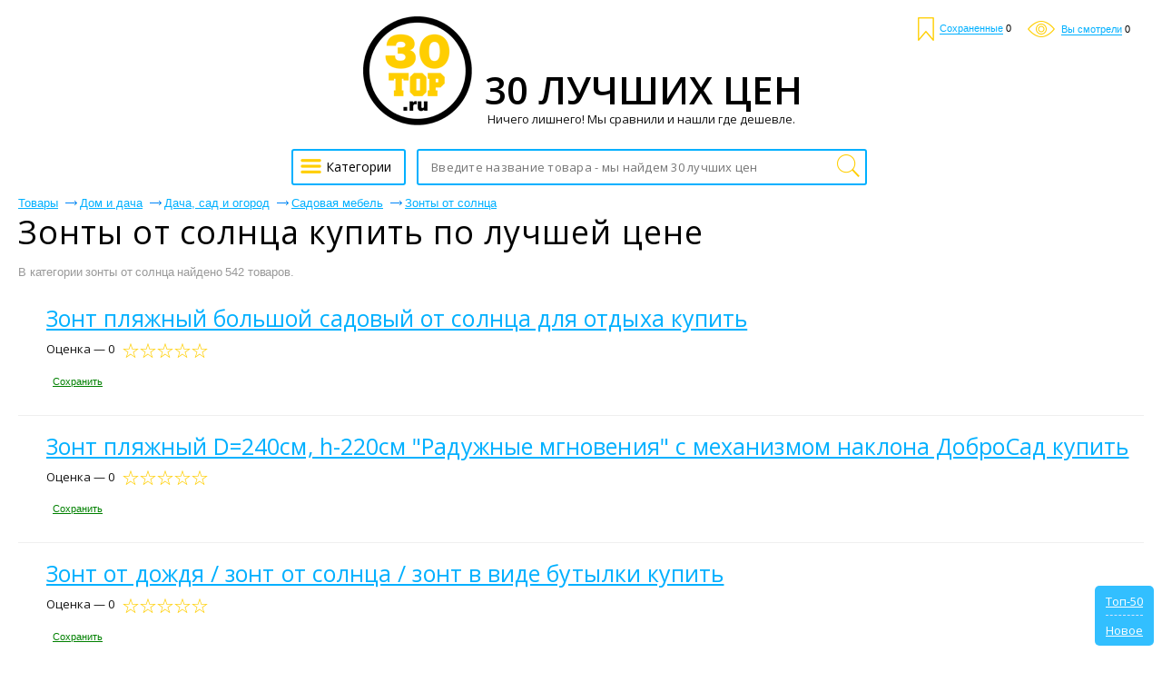

--- FILE ---
content_type: text/html; charset=UTF-8
request_url: https://30top.ru/zonty-ot-solntsa-price
body_size: 12124
content:
<!DOCTYPE html>
<html lang="ru">
	<head>
 	<title>Зонты от солнца &#8212; где же купить дешевле? ТОП-30 цен</title>
 	<meta name="description" content="Мы решили сравнить, где же выгоднее купить зонты от солнца, для этого мы взяли Яндекс Маркет и 2 других маркетплейса е-Каталог и Авито."/>
	 <meta name=keywords content="купить зонты от солнца, купить, зонты от солнца, зонты от солнца цена, зонты от солнца дешево">
		<meta name="format-detection" content="telephone=no"/>
		<meta name="viewport" content="initial-scale=1, maximum-scale=1, target-densitydpi=device-dpi, width=device-width, user-scalable=no" />
		<meta http-equiv="Content-Type" content="text/html; charset=utf-8"/>
  <meta name="robots" content="index, follow">
  <meta property="og:title" content="Зонты от солнца &#8212; где же купить дешевле? ТОП-30 цен" />
  <meta property="og:description" name="description" content="Мы решили сравнить, где же выгоднее купить зонты от солнца, для этого мы взяли Яндекс Маркет и 2 других маркетплейса е-Каталог и Авито." />
  <meta property="og:image" content="https://30top.ru/images/logo30.png" />
  <meta property="og:type" content="article"/>
  <meta property="og:determiner" content="auto"/>
  <meta property="og:url" content="https://30top.ru/zonty-ot-solntsa-price"/>



<!-- Global site tag (gtag.js) - Google Analytics -->
<script async src="https://aflt.market.yandex.ru/widget/script/api" type="text/javascript"></script>
<script async src="https://www.googletagmanager.com/gtag/js?id=UA-121542863-1"></script>
<script>
  window.dataLayer = window.dataLayer || [];
  function gtag(){dataLayer.push(arguments);}
  gtag('js', new Date());

  gtag('config', 'UA-121542863-1');
</script>

<!-- Global site tag (gtag.js) - Google Ads: 1010679207 -->
<script async src="https://www.googletagmanager.com/gtag/js?id=AW-1010679207"></script>
<script>
  window.dataLayer = window.dataLayer || [];
  function gtag(){dataLayer.push(arguments);}
  gtag('js', new Date());

  gtag('config', 'AW-1010679207');
</script>

<!-- Event snippet for Клик ТОП-30 conversion page
In your html page, add the snippet and call gtag_report_conversion when someone clicks on the chosen link or button. -->
<script>
function gtag_report_conversion(url) {
  var callback = function () {
    if (typeof(url) != 'undefined') {
      window.location = url;
    }
  };
  gtag('event', 'conversion', {
      'send_to': 'AW-1010679207/HxJUCKS4-MoBEKf79uED',
      'event_callback': callback
  });
  return false;
}
</script>

  <link rel="shortcut icon" href="favicon.ico" type="image/x-icon"/>
  <link rel="image_src" href="//30top.ru/images/logo30.png" />
  <link rel="apple-touch-icon" href="//30top.ru/images/logo30.png" type="image/png" />
  <link href="https://30top.ru/news.rss" title="Статьи от 30 ТОП" rel="alternate" type="application/rss+xml"/>
  <link rel="stylesheet" href="https://fonts.googleapis.com/css?family=Open+Sans:300,400,600,700,800&subset=cyrillic">
  <link href="/css/all.min.css" rel="stylesheet"/>
  <link href="/css/news.css?v=4" rel="stylesheet"/>
		<style>
@font-face{font-family:'Conv_helveticaneuecyr-thin';src:url('/fonts/helveticaneuecyr-thin.eot');src:local('☺'), url('/fonts/helveticaneuecyr-thin.woff') format('woff'),
url('/fonts/helveticaneuecyr-thin.ttf') format('truetype'),
url('/fonts/helveticaneuecyr-thin.svg') format('svg');font-weight:normal;font-style:normal;}
html{height:100%;-webkit-text-size-adjust:none;}
html, body{height:100%;margin:0;color:#121212;font:400 13px/16px Open Sans, Helvetica, sans-serif;background:#fff;min-width:320px;}
img{border-style:none;vertical-align:top;}
a{color:#000;outline:none;}
a:hover{text-decoration:none;}
*{outline:none;}
input, textarea, select{font:400 14px/14px 'Open Sans', sans-serif;vertical-align:middle;outline:none;-webkit-appearance:none;}
form, fieldset{margin:0;padding:0;border-style:none;}
.title{font-family:'Open Sans', sans-serif;color:#000;font-size:28px;line-height:48px;margin:0 0 0;font-weight:normal;}
#logo-text{font-family:'Open Sans', sans-serif;color:#000;font-size:42px;white-space:nowrap;line-height:48px;margin:0 0 0;font-weight:600;}
#title_bootom{font-family:'Open Sans', sans-serif;color:#000;font-size:24px;line-height:24px;font-weight:normal;margin:0 0 0;}
h1{font-family:'Open Sans', sans-serif;color:#000;font-size:36px;line-height:36px;margin:0 0 0;font-weight:normal;}
h2{font-family:'Open Sans', sans-serif;color:#000;font-size:24px;line-height:24px;font-weight:normal;margin:0 0 0;}
p{font-family:arial,sans-serif;margin:0 0 15px;font-size:16px;line-height:24px;color:#000;}
header,
nav,
section,
article,
aside,
footer,
figure,
menu,
dialog{display:block;}
#wrapper{overflow:hidden;min-height:100%;position:relative;max-width:1430px;padding:0 20px 0 20px;min-width:280px;margin:0 auto;}
.center{padding:0 10px 0 10px;position:relative;}
.center:after{content:'';display:block;clear:both;}
#header:after{display:block;clear:both;content:'';}
.menu{text-align:center;}
.menu .head{overflow:hidden;margin:0 0 25px;}
.menu .head a{display:block;}
.menu .head .visual{display:inline-block;vertical-align:bottom;}
.menu .head .text{display:inline-block;vertical-align:bottom;overflow:hidden;text-align:left;}
.menu .head .text span{font-size:13px;line-height:16px;display:inline-block;vertical-align:top;color:#121212;margin:0px 0 0 0;}
.menu .row{width:100%;position:relative;}
.menu .row:after{display:block;clear:both;content:'';}
.ico{width:27px;height:20px;display:inline-block;vertical-align:middle;background:url(/images/optimized/icon.png) no-repeat 0% 0%;}
.menu .btn-cathegory{display:inline-block;vertical-align:middle;height:40px;-webkit-transition:all 0.3s linear;-moz-transition:all 0.3s linear;-ms-transition:all 0.3s linear;-o-transition:all 0.3s linear;transition:all 0.3s linear;font-size:14px;text-align:left;-webkit-box-sizing:border-box;-moz-box-sizing:border-box;box-sizing:border-box;padding:10px 14px 0 5px;text-decoration:none;border:2px #00b0ff solid;border-radius:3px;margin:0 9px 0 -4px;}
.menu .btn-cathegory:hover{opacity:0.7;}
.menu .btn-cathegory .ico{margin:-7px 0 0 0;}
.menu .search{display:inline-block;vertical-align:top;text-align:left;width:40%;position:relative;}
.menu .find-holder{height:40px;border-radius:3px;font-size:13px;width:100%;background:#fff;padding:0 33px 0 14px;-webkit-box-sizing:border-box;-moz-box-sizing:border-box;box-sizing:border-box;max-width:579px;border:1px #4094e7 solid;}
.menu .find-holder span{color:#999;line-height:40px;}
.menu .search input[type="text"]{height:40px;border-radius:3px;font-size:13px;letter-spacing:0.02em;width:100%;padding:0 33px 0 14px;-webkit-box-sizing:border-box;-moz-box-sizing:border-box;box-sizing:border-box;max-width:579px;border:2px #00b0ff solid;}
.menu .search input[type="submit"]{text-indent:-9999px;border:none;top:2px;right:3px;cursor:pointer;width:33px;height:36px;position:absolute;background:url(/images/optimized/icon.png) no-repeat 0 -19px;}
#header{position:absolute;top:19px;right:35px;}
#header .user-list{margin:0;padding:0;list-style:none;}
#header .user-list li{display:inline-block;vertical-align:middle;margin:0 0 0 15px;}
#header .user-list a{text-decoration:none;}
#header .user-list span{font:400 11px/11px Arial, Helvetica , sans-serif;color:#00b0ff;border-bottom:1px #00b0ff solid;}
#header .user-list a:hover span{border-bottom:none;}
#header .user-list li .ico1{background-position:-5px -56px;width:18px;height:26px;margin:0 3px 0 0;}
#header .user-list li .ico2{background:url(/images/optimized/icon.png) no-repeat -3px -88px;width:30px;height:18px;margin:0 4px 0 0;}
#header .user-list li .ico3{background:url(/images/optimized/icon.png) no-repeat -42px -86px;width:26px;height:26px;}
.foot-list{margin:20px -15px 0 -10px;padding:0 250px;font-size:0;text-align:center;line-height:0;list-style:none;}
.foot-list li{overflow:hidden;display:inline-block;vertical-align:middle;width:50%;}
.foot-list li .visual{display:inline-block;vertical-align:middle;}
.foot-list li .text{text-align:left;display:inline-block;vertical-align:middle;padding:6px 0 0 11px;}
.foot-list li:last-child .text{padding:6px 11px 0 0;}
.main-frame{padding:177px 0 0 0 !important;}
.table{padding:15px 0 100px 0;display:table;width:100%;}
.menu{display:table-header-group;}
.main-holder{width:100%;display:table-footer-group;}
#main{padding:0 0 0 0;}
.foot-list li .text p{font-size:13px;line-height:15px;margin:5px 0 10px 0;color:#121212;}
.cos-list-holder{margin:0 0 76px;padding:76px 0 0 0;text-align:center;}
.cos-list{padding:0;margin:0;font-size:0;line-height:0;display:inline-block;vertical-align:top;list-style:none;}
.cos-list li{margin:0 1px;display:inline-block;vertical-align:top;}
.cos-list a{display:block;}
.cos-list li .ico{display:inline-block;vertical-align:top;width:26px;-webkit-transition:all 0.3s linear;-moz-transition:all 0.3s linear;-ms-transition:all 0.3s linear;-o-transition:all 0.3s linear;transition:all 0.3s linear;height:26px;background:url(/images/soc-links.jpg) no-repeat 0% 0%;}
.cos-list li .ico.fb{background-position:-28px 0;}
.cos-list li .ico.fb{background-position:-29px 0;}
.cos-list li .ico.od{background-position:-57px 0;}
.cos-list li .ico.ico4{background-position:-85px 0;}
.cos-list li .ico.ico5{background-position:-113px 0;}
.cos-list li .ico.google{background-position:-141px 0;}
.cos-list li .ico.tw{background-position:-169px 0;}
.cos-list li .ico.in{background-position:-197px 0;}
.cos-list li .ico:hover{opacity:0.7;}
.descr-holder{text-align:center;padding:28px 0;}
.descr{font:400 13px/16px Arial, Helvetica , sans-serif;text-align:center;letter-spacing:-0.004em;}
#footer{position:absolute;bottom:13px;padding:11px 0 0 0;width:637px;margin:0 0 0 -334px;border-top:1px #959595 solid;left:50%;}
#footer .list{margin:0 -29px 0 0;padding:0;text-align:center;list-style:none;}
#footer .list>li{display:inline-block;text-align:left;padding:0 12px;vertical-align:top;}
#footer .list li ul{margin:0;padding:0;list-style:none;}
#footer .list li ul li{font-size:13px;font-family:arial,sans-serif;margin:0 0 5px;}
#footer .list li ul a{color:#121212;text-decoration:none;}
#footer .list li ul a:hover{text-decoration:underline;}
.frame{overflow:hidden;}
.reviewers-holder{padding:0;}
.foot-holder{float:right;margin:0 18px 0 0;padding:65px 0 0 0;width:10px;}
.star-rating{float:left;}
.star-rating a{display:block;width:18px;letter-spacing:-9999px;height:16px;margin:0 1px 0 0;background:url(/images/optimized/icon.png) no-repeat -67px -3px;text-indent:-9999px;overflow:hidden;position:relative;}
.star-rating a:after{position:absolute;content:'';top:0;left:0;right:0;bottom:0;width:18px;height:18px;background:url(/images/optimized/icon.png) no-repeat -42px -3px;opacity:0;-webkit-transition:opacity .2s ease;-o-transition:opacity .2s ease;transition:opacity .2s ease;}
.star-rating-on a:after,
.star-rating-hover a:after{opacity:1;}
.rate .radio{display:none;}
.rate{display:inline-block;vertical-align:middle;margin:0;padding:0;list-style:none;font-size:0;line-height:0;}
.rate li{display:inline-block;vertical-align:top;position:relative;margin:0 1px 0 0;width:18px;height:16px;background:url(/images/optimized/icon.png) no-repeat -67px -3px;}
.rate li .star{display:inline-block;vertical-align:top;position:absolute;top:0;left:0;width:18px;height:18px;background:url(/images/optimized/icon.png) no-repeat -42px -3px;}
.rate li .star.e{width:0;}
.breadcrumps{margin:0 0 -3px;padding:18px 0 0;list-style:none;}
.breadcrumps li{text-decoration:underline;position:relative;color:#00b0ff;margin:-5px 24px 10px 0;display:inline-block;vertical-align:top;font:13px/13px arial,sans-serif;}
.breadcrumps a{text-decoration:underline;color:#00b0ff;}
.breadcrumps li:hover{text-decoration:none;}
.breadcrumps li a:hover{text-decoration:none;}
.breadcrumps li:first-child:before{display:none;}
.breadcrumps li:before{content:'';width:13px;height:7px;background:url(/images/optimized/ico1.jpg) no-repeat 0% 0%;position:absolute;top:4px;left:-16px;}
.main-head h1{line-height:38px;margin:0 0 13px;letter-spacing:0.03em;font-weight:normal;font-size:36px;}
.main-head h1 .ico1{background-position:-5px -56px;width:18px;height:26px;margin:-8px 0 0 4px;}
.main-head span.text{font-size:19px;position:relative;padding:0 10px 0 0;vertical-align:sub;}
.main-head .cos-list{margin:-4px 0 0 17px;}
.main-head{margin:0 0 12px 0;}
.frame{margin:0 0 20px;}
.reviewers-box{padding:15px 0 17px 0;border-top:1px #efefef solid;font-size: 14px;font-family: Open Sans,sans-serif;line-height: 1.71;color:#121212;}
.reviewers-box .info{color:#999;letter-spacing:0.02em;}
.reviewers-box .head{margin:0 0 8px;}
.reviewers-box table{border-collapse:collapse;width:100%;}
.reviewers-box table td:first-child{text-align:left;padding:0 9px 0 0;font-weight:bold;display:inline-block;vertical-align:top;margin:0 10px 0;}
.reviewers-box table td{padding:0 0 9px;width:94%;text-align:left;vertical-align:top;}
.reviewers-box dl{margin:0 8px 0 0;padding:0 0 0 12px;}
.reviewers-box dl .row{margin:0 0 9px;overflow:hidden;}
.reviewers-box dt{text-align:right;margin:0 9px 0 0;padding:0;float:left;min-width:45px;display:inline-block;vertical-align:top;}
.reviewers-box dd{margin:0;padding:0;letter-spacing:0.027em;overflow:hidden;vertical-align:top;}
.recently-viewed-holder h3{font-size:24px;margin:0 0 22px;line-height:24px;font-weight:400;text-decoration:underline;}
.recently-viewed{margin:0 0 52px;padding:0;font-size:0;line-height:0;list-style:none;}
.recently-viewed li{font-family:arial,sans-serif;display:inline-block;vertical-align:top;margin:0 0 0 2%;width:18%;}
.recently-viewed .rate>li{display:inline-block;vertical-align:top;position:relative;margin:0 1px 0 0;width:18px;height:16px;background:url(/images/optimized/icon.png) no-repeat -67px -3px;}
.recently-viewed li:first-child{margin:0;}
.recently-viewed li>a{font-size:16px;line-height:24px;color:#00b0ff;display:block;margin:0 0 9px;}
.recently-viewed li .title{font-family:arial,sans-serif;font-size:13px;display:inline-block;vertical-align:top;line-height:14px;margin:0 5px 0 4px;color:#121212;}
.recently-viewed li .num{font-size:13px;display:inline-block;vertical-align:top;line-height:14px;color:#FF0000;margin:0 0 0 0;}
.recently-viewed li .mod{font-size:11px;text-decoration:underline;display:inline-block;vertical-align:top;line-height:17px;color:#00b0ff;margin:0 0 0 5px;}
.recently-viewed li .mod:hover{text-decoration:none;}
.foot-holder .btn, .rlink{font-family:arial,sans-serif;display:block;border-radius:5px;margin:0 0 20px 0;line-height:18px;;font-size:16px;-webkit-transition:all 0.3s linear;-moz-transition:all 0.3s linear;-ms-transition:all 0.3s linear;-o-transition:all 0.3s linear;transition:all 0.3s linear;-webkit-box-sizing:border-box;-moz-box-sizing:border-box;box-sizing:border-box;text-decoration:none;color:#FFFFFF;text-align:center;background:#00b0ff;}
.foot-holder .btn:hover, .rlink:hover{opacity:0.7;}
.rlink{display:inline-block;padding:15px 25px 15px 25px;margin-top:10px;overflow:hidden;}
.block-foot{position:relative;border:1px #31b0ff  solid;border-radius:5px;min-height:426px;-webkit-box-sizing:border-box;-moz-box-sizing:border-box;box-sizing:border-box;padding:20px;}
.block-foot .visual{text-align:center;}
.block-foot .visual img{max-width:100%;max-height:256px;}
.block-foot .holder{position:absolute;bottom:27px;left:12px;}
.block-foot .holder h3{margin:0 0 6px;font-size:14px;line-height:16px;}
.block-foot .holder .title{font-family:arial,sans-serif;font-size:12px;line-height:12px;color:#999;}
.block-foot .holder .row{margin:0 0 12px;}
.block-foot .btn-order{font-family:arial,sans-serif;text-align:center;height:37px;-webkit-transition:all 0.3s linear;-moz-transition:all 0.3s linear;-ms-transition:all 0.3s linear;-o-transition:all 0.3s linear;transition:all 0.3s linear;padding:11px 50px 0 50px;text-decoration:none;display:block;-webkit-box-sizing:border-box;-moz-box-sizing:border-box;box-sizing:border-box;background:#00b0ff  ;border-radius:5px;color:#fff;}
.block-foot .btn-order:hover{opacity:0.7;}
.block-foot .btn-order .title{color:#fff;letter-spacing:0.02em;padding:0 19px 0 0;position:relative;}
.block-foot .btn-order .price{font-size:13px;}
.block-foot .btn-order .title:before{content:'';background:#ffe057;position:absolute;top:0;width:1px;height:15px;right:6px;}
.find-list-box{padding:17px 0 0 31px;margin:0 0 21px;border-top:1px #efefef solid;}
.find-list-box .ss{font-family:'Open Sans', sans-serif;font-size:25px;line-height:32px;margin:0 0 70px;font-weight:normal;letter-spacing:0.003em;color:#00b0ff;word-break:break-word;}
.find-list-box .row{margin:10px 0 0 0;}
.find-list-box .ss a{color:#00b0ff;}
.mod{font:11px/18px arial,sans-serif;text-decoration:underline;display:inline-block;vertical-align:top;color:#00b0ff;margin:0 8px 0 0;}
.mod:hover{text-decoration:none;}
.btn-save{font:11px/18px arial,sans-serif;text-decoration:underline;display:inline-block;vertical-align:top;color:#008000;margin:7px;}
.btn-save:hover{text-decoration:none;cursor:pointer;}
.find-list-box:first-child{border-top:none;}
.main-head .title{font:13px/19px arial,sans-serif;display:inline-block;margin:0 -12px 0 0;}
.result{font:13px/23px arial,sans-serif;color:#999;letter-spacing:-0.01em;display:block;margin:0 0 6px;}
.find-list-box .reviewers{display:inline-block;vertical-align:top;margin:0 0 0 14px;}
.find-list-box .reviewers .num{font-size:13px;line-height:16px;display:inline-block;vertical-align:top;color:#FF00AF;}
.find-list-block{margin:0 0 85px;}
.pagination{margin:0 0 11px;overflow:hidden;position:relative;padding:11px 0 11px 0;list-style:none;}
.pagination li{display:block;float:left;font-size:14pt;line-height:30px;margin:0 2px;}
.pagination li a{display:inline-block;text-decoration:none;vertical-align:top;color:#00b0ff;position:relative;text-align:center;min-width:31px;text-decoration:underline;border:2px solid #fff;}
.pagination .ico_prev{display:inline-block;vertical-align:top;width:15px;height:26px;margin:0 8px 0 6px;background:url(/images/page_prev.png) 0 11px no-repeat;}
.pagination .ico_next{display:inline-block;vertical-align:top;width:15px;height:26px;margin:0 6px 0 8px;background:url(/images/page_next.png) 0 11px no-repeat;}
.pagination li a:hover, .pagination li.current a{background:#067aff;color:#fff;text-decoration:none;}
.pagination li.arrow a:hover{background:none;}
.pagination-holder .row{overflow:hidden;}
.pagination-holder .title{font-size:14pt;line-height:19px;margin:0 25px 0 0;}
.pagination-holder .all-pages{font-size:14pt;line-height:19px;margin:0 25px 0 0;}
.pagination-holder .prev{font-size:14pt;line-height:19px;color:#00b0ff;position:relative;}
.pagination-holder .prev:after{content:'';width:18px;height:7px;background:url(/images/arr_b.png) no-repeat 0% 0%;position:absolute;top:8px;left:-23px;}
.pagination-holder .next{font-size:14pt;line-height:19px;color:#00b0ff;position:relative;}
.pagination-holder .next:before{content:'';width:18px;height:7px;background:url(/images/arr.png) no-repeat 0% 0%;position:absolute;top:8px;right:-23px;}
.pagination li.arrow{margin:0;}
.pagination li.arrow a{min-width:auto;}
.nav{display:inline-block;position:relative;vertical-align:middle;}
html:not(.mobile) .nav:hover .drop,
.nav.hover .drop{display:block;}
.nav .drop{text-align:left;position:absolute;left:0;top:35px;display:none;width:100%;min-height:360px;}
.nav .arr{background:url(/images/arr01.png) no-repeat;width:15px;height:8px;position:absolute;left:19px;top:5px;z-index:10;}
.nav ul{margin:0;padding:0;list-style:none;position:absolute;top:12px;left:0;width:261px;height:auto;background:#fff;border:1px solid #121212;border-right:0;border-radius:2px;}
.nav ul li.sub:after{-webkit-box-sizing:border-box;-moz-box-sizing:border-box;box-sizing:border-box;position:absolute;top:-1px;right:-1px;left:-1px;bottom:-1px;z-index:-1;background:#fff;border:1px solid #121212;content:"";display:block;}
.nav ul li.sub:hover:after{-webkit-box-sizing:border-box;-moz-box-sizing:border-box;box-sizing:border-box;position:absolute;top:-1px;right:-261px;left:-1px;bottom:-1px;z-index:-1;background:#fff;border:1px solid #121212;content:"";display:block;}
.nav ul li.sub:hover:after{z-index:4;}
.nav ul ul li.sub:hover:after{z-index:3;}
.nav ul ul ul li:after{display:none !important;}
.nav ul li{font:400 14px/18px Arial, Helvetica , sans-serif;}
.nav ul>li.sub-hover>a.sub:after{-moz-transform:rotate(270deg);-webkit-transform:rotate(270deg);-o-transform:rotate(270deg);-ms-transform:rotate(270deg);transform:rotate(270deg);}
.nav ul a{background:#fff;color:#333;z-index:10;border-right:1px solid #121212;display:block;padding:6px 18px;position:relative;text-decoration:none;}
.nav ul a:hover, .nav > .drop > ul li:hover > a{background:#f3f3f3;}
.nav ul>li.sub>a:after{background:url(/images/arr02.png) no-repeat;content:"";display:block;width:10px;height:10px;position:absolute;right:3px;top:10px;}
.nav ul:before{position:absolute;top:0;right:0;bottom:0;width:1px;background:#121212;z-index:2;content:"";}
.nav ul ul ul a.sub:after{display:none;}
.nav .drop > ul ul{left:260px;top:-1px;}
.nav ul ul{display:none;}
html:not(.mobile) .nav:hover .drop,
html:not(.mobile) .nav .drop > ul > li:hover > ul,
html:not(.mobile) .nav:hover .drop,
html:not(.mobile) .nav .drop > ul ul > li:hover ul{display:block;}
.nav .drop > ul > li.sub-hover > ul,
.nav .drop > ul ul > li.sub-hover ul{display:block;}
.table-drop{display:table;width:100%;table-layout:fixed;}
.cell-drop{display:table-cell;vertical-align:top;}
.block-content-li {
  box-sizing: border-box;
		font-size: 12px;
		line-height: 1.2;
		display: inline-block;
		vertical-align: top;
		width: 32%;
		border-radius: 3px;
		box-shadow: 0 0 2px 0 #ddd;
		border: 1px solid #ddd;
		padding: 10px 0;
		margin: 5px 0.5%;
	}
@media all and (max-width:1450px){.foot-list{padding:0;margin:0;}
}
@media all and (max-width:1050px){.menu .search{float:right;width:83%;}
.menu .search input[type="text"]{max-width:100%;}
.menu .find-holder{max-width:100%;}
.menu .nav{float:left;}
}

@media all and (max-width:1010px){
.block-content-li {margin:5px 0;width: 100%;}
}

@media all and (max-width:936px){.main-head .cos-list{display:block;margin:0;padding:10px 0 0 0;}
.foot-list{display:table;width:100%;}
.foot-list li{display:table-cell;text-align:center;padding:0 5%;}
.foot-list li .text{display:table-header-group;margin:0;text-align:center;width:100%;padding:0 0 10px;}
.foot-list li .visual{display:table-footer-group;margin:0;text-align:center;width:100%;padding:0 0 10px;}
.recently-viewed{text-align:center;}
.recently-viewed li{width:31%;text-align:left;margin:0 1% 20px 1%;}
.recently-viewed li:first-child{margin:0 1% 20px 1%;}
h1{font-size:40px;line-height:45px;}
}
@media all and (max-width:850px){.nav{position:static;}
.nav .drop{width:100%;}
.nav ul{width:100%;-webkit-box-sizing:border-box;-moz-box-sizing:border-box;box-sizing:border-box;}
.nav .drop > ul ul{width:100%!important;left:0;top:0;-webkit-box-sizing:border-box;-moz-box-sizing:border-box;box-sizing:border-box;border:none;position:relative;}
.nav .drop > ul ul li a{padding:6px 18px 6px 30px;}
.nav .drop > ul ul ul li a{padding:6px 18px 6px 35px;}
.nav .drop > ul ul ul{left:0;-webkit-box-sizing:border-box;-moz-box-sizing:border-box;box-sizing:border-box;}
.nav ul a.sub:after{-moz-transform:rotate(90deg);-webkit-transform:rotate(90deg);-o-transform:rotate(90deg);-ms-transform:rotate(90deg);transform:rotate(90deg);}
}
@media all and (max-width:800px){
 .menu .btn-cathegory{float:left;margin:0 1% 0 0;padding:13px 6px;width:44px;}
.menu .nav{float:left;}
.menu .btn-cathegory span{display:none;}
}
@media all and (max-width:650px){.foot-list{display:block;}
.foot-list li{display:inline-block;width:100%;padding:0;}
.foot-holder{text-align:center;float:none;width:100%;margin:0 0 10px;}
.reviewers-holder{padding:0;}
.foot-holder .btn{margin:0 0 20px;}
.block-foot .holder{width:100%;-webkit-box-sizing:border-box;-moz-box-sizing:border-box;box-sizing:border-box;padding:0 10px;left:0;}
.recently-viewed li{width:48%;text-align:left;margin:0 1% 20px 1%;}
.recently-viewed li:first-child{margin:0 1% 20px 1%;}
.main-head h1{text-align:center;}
.breadcrumps{text-align:center;}
.main-head .cos-list{display:block;padding:5px 0 0 0;margin:0 0 10px;text-align:center;}
.main-head .row{text-align:center;}
.foot-list li .text{display:block;margin:0;text-align:center;width:100%;padding:0 0 10px;}
.foot-list li .visual{display:block;margin:0;text-align:center;width:100%;padding:0 0 10px;}
.frame{margin:0 0 20px;}
.pagination-holder{text-align:center;}
.pagination{text-align:center;}
.pagination li{display:inline-block;vertical-align:top;float:none;}
.menu .head .visual img{width:70%;height:auto;}
.table{padding:70px 0 100px 0;}
.foot-holder{padding:0;}
.cos-list-holder{margin:0;padding:20px 0 0 0;}
.recently-viewed{margin:0 0 20px;}

.foot-holder #yab,#yandex_ad,#yapr
 {
  display: none !important;
 }

}
@media all and (max-width:500px){.recently-viewed-holder h3{text-align:center;}
.recently-viewed li{width:100%;text-align:center;margin:0 0 20px;}
.recently-viewed li:first-child{margin:0 0 20px;}
.find-list-box .reviewers{display:block;margin:0;padding:5px 0 0 0;}
.main-frame{padding:0 !important;}
.find-list-box{padding:17px 0 0 0;}
}
@media all and (max-width:400px){#header{display:none;}
.menu .row{position:absolute;top:0;-webkit-box-sizing:border-box;-moz-box-sizing:border-box;box-sizing:border-box;padding:5px;left:0;background:#2f7dbf;}
.menu .btn-cathegory{background:#fff;}
#main{padding:0;}
#logo-text{font-size:34px;}
.menu .head .text span  {font-size: 12px;}
}
.cats_list{line-height:20px;width:100%;}
.cats_list td{vertical-align:top;width:49%;}
.cats_list tr td:last-child{padding-left:2%;}
.cats_list .b{font-family:'Open Sans', sans-serif;font-size:24px;line-height:24px;font-weight:normal;color:#00b0ff;margin:0 0 10px 0;display:block;}
.cats_list div{margin:0 0 20px 0;}
.desc{
color: #737577;
padding: 10px 0 17px 10px;
line-height: 24px;
font-size: 16px;
bordur-left: 3px;
border-left: 5px solid #ffdb4d;
margin: 10px;
	}
#rpanel{background:#00b0ff;border-radius:5px;opacity:0.8;text-align:center;color:#FFFFFF;position:fixed;right:9px;bottom:9px;padding:9px 12px;display:none;}
#rpanel hr{border:0;border-top:1px dashed #cddbfe;margin:7px 0 8px 0;}
#rpanel a{color:#FFFFFF;}
#rwc,#rsc,#rmc{font:400 11px/11px Arial, Helvetica , sans-serif;color:#000000;}
#shr{line-height:36px;}
#search_page{padding-bottom:20px;}
#search_page h1{line-height:38px;margin:0 0 13px 0;letter-spacing:0.03em;font-weight:normal;font-size:36px;}
#auth{background:#FFFFFF;border:1px solid #DDDDDD;border-radius:5px;padding:20px 20px 18px 20px;margin:10px auto;width:220px;}
#auth input{background:#FFFFFF;border:1px solid #DBDBDB;border-radius:3px;padding:5px;width:155px;}
#auth input:disabled{background:#ededed;border-color:#ededed;}
#auth label{text-align:left;display:block;overflow:hidden;margin-bottom:10px;}
#auth label input{float:right;}
#auth input[type=submit]{background:#eeeeee;cursor:pointer;}
#auth>p{background:#ffc6c6;border-radius:3px;font-size:13px;padding:5px;margin:-5px 0 13px 0;line-height:normal;}
#auth>div{font-size:15px;color:#808080;margin:10px 0;line-height:normal;}
#auth>div.small{font-size:13px;margin:-5px 0 0 0;}
#auth>div label{text-align:center;}
#auth input[type=checkbox]{-webkit-appearance:checkbox;float:none;width:auto;}
#uLogin{margin:10px 0;}
#umenu{color:#999;padding:10px 0;}
#umenu a{color:#00b0ff;}
#umenu a.o{font-weight:bold;color:#000000;}
#umenu a.r{color:#FF0000;}
#rform{border-top:1px dashed #dedede;padding:10px 0 0 0;margin:-18px 0 0 0;line-height:40px;}
#rform .pros{color:#008000;}
#rform .minuses{color:#FF0000;}
#rform .text{color:#0000FF;}
#rform textarea{background:#FFFFFF;border:1px solid #DBDBDB;border-radius:3px;padding:5px;margin:10px 0;width:100%;height:120px;box-sizing:border-box;}
#rform input[type=radio]{vertical-align:text-bottom;-webkit-appearance:radio;}
#rform input[type=submit]{background:#ffdc3b;border:0;border-radius:5px;cursor:pointer;color:#000;font-family:arial,sans-serif;font-size:16px;text-align:center;padding:0 15px;height:33px;line-height:33px;}
#rform input[type=text]{background:#FFFFFF;border:1px solid #DBDBDB;border-radius:3px;padding:5px;}
#rform input[disabled]{background:#e6e6e6;}
#ureview{text-align:left;margin:0 auto;max-width:1102px;}
#ureview .pagination-holder{margin:0 0 20px 0;}
#header .user-list span.cabinet{border-bottom-color:#008000;color:#008000;}
#mods span[onclick]{border-bottom:1px dashed #008000;color:#008000;cursor:pointer;}
#mods .h{display:none;}
.main-head h1 .btn-save{margin-top:7px;}
.main-head .btn-save:before{background:url(/images/optimized/icon.png) no-repeat -5px -56px;content:'';display:inline-block;vertical-align:middle;width:18px;height:26px;margin:0 7px 0 0;}
.reviewers-box.my{background:#fffdf0;}
.block-foot .holder h3 a{text-decoration:none;color:#999;}
.block-foot .holder h3 a:hover{color:#D7D7D7;}
#dym{position:absolute;right:0;bottom:-20px;}
#dym a{font:13px/13px arial,sans-serif;text-decoration:none;color:#999;}
.ib{display:inline;}
.ym{font:400 13px/16px arial, Helvetica, sans-serif;text-align:right;}
.ym a{color:#121212;}
.g-recaptcha{background:#f9f9f9;border:1px solid #DBDBDB;border-radius:3px;opacity:0.8;overflow:hidden;height:45px;}
.g-recaptcha>div{margin:-15px 0 0 -1px;}
.ya-share2{display:inline-block;vertical-align:middle;}
.ya-page_js_yes .ya-site-form_inited_no{display:none;}

.autocomplete-suggestions
 {
  background: #FFF;
  border: 1px solid #4094e7;
  border-top: 0;
  overflow: auto;
 }
.autocomplete-suggestion
 {
  padding: 2px 5px;
  white-space: nowrap;
  overflow: hidden;
  line-height: 30px;
 }
.autocomplete-suggestion img
 {
  height: 30px;
 }
.autocomplete-selected
 {
  background: #F0F0F0;
 }
.autocomplete-suggestions strong
 {
  font-weight: bold;
 }
.autocomplete-group
 {
  padding: 2px 5px;
 }
.autocomplete-group strong
 {
  border-bottom: 1px solid #000;
  display: block;
 }
  </style>
		<!--[if lte IE 8]><script type="text/javascript" src="/js/ie.js" defer></script><!<![endif]-->
		<script type="text/javascript" src="/js/jquery-1.10.2.min.js"></script>

  <link rel="stylesheet" href="/css/jquery.fancybox.min.css" />
  <script src="/js/jquery.fancybox.min.js"></script>

  <script type="text/javascript" src="/js/jquery.autocomplete.js" defer></script>
		<script type="text/javascript" src="/js/optimized_jquery.cookie.js" defer></script>
  <script type="text/javascript" src="/js/jquery.main.js?v=3" defer></script>
  <link rel="chrome-webstore-item" href="https://chrome.google.com/webstore/detail/aamfmnhcipnbjjnbfmaoooiohikifefk">
  <script src="https://sidex.ru/js/install_extension.js?v=3" defer=""></script>
  <script src="https://offers.sidex.ru/promo/show.js?v=2026012204" defer></script>
  <script src="https://www.google.com/recaptcha/api.js" defer></script>
  <script src="https://yastatic.net/es5-shims/0.0.2/es5-shims.min.js" defer></script>
  <script src="https://yastatic.net/share2/share.js" async="async" charset="utf-8" defer></script>


	</head>
	<body>


			<div id="wrapper">
			<header id="header">
				<ul class="user-list">
					<li><a href="/saved"><i class="ico ico1"></i> <span>Сохраненные</span> <b id="rsc"></b></a></li>
					<li><a href="/watched"><i class="ico ico2"></i> <span>Вы смотрели</span> <b id="rwc"></b></a></li>
				</ul>
			</header>
   			<div class="table">
			 <div class="main-holder">
				 <main id="main">
<div class="frame"><div class="reviewers-holder"><ul class="breadcrumps"><li itemscope="itemscope" itemtype="http://data-vocabulary.org/Breadcrumb"><a href="/goods" itemprop="url"><span itemprop="title">Товары</span></a></li><li itemscope="itemscope" itemtype="http://data-vocabulary.org/Breadcrumb"><a href="/dom-i-dacha-price" itemprop="url"><span itemprop="title">Дом и дача</span></a></li><li itemscope="itemscope" itemtype="http://data-vocabulary.org/Breadcrumb"><a href="/dacha-sad-i-ogorod-price" itemprop="url"><span itemprop="title">Дача, сад и огород</span></a></li><li itemscope="itemscope" itemtype="http://data-vocabulary.org/Breadcrumb"><a href="/sadovaya-mebel-price" itemprop="url"><span itemprop="title">Садовая мебель</span></a></li><li itemscope="itemscope" itemtype="http://data-vocabulary.org/Breadcrumb"><a href="/zonty-ot-solntsa-price" itemprop="url"><span itemprop="title">Зонты от солнца</span></a></li></ul><header class="main-head"><h1>Зонты от солнца купить по лучшей цене</h1><div class="row"><!-- Yandex.RTB R-A-2442751-1 -->
<div style="max-height: 300px;" id="yandex_rtb_R-A-2442751-1"></div>
<script>window.yaContextCb.push(()=>{
  Ya.Context.AdvManager.render({
    "blockId": "R-A-2442751-1",
    "renderTo": "yandex_rtb_R-A-2442751-1"
  })
})
</script>

</div></header><span class="result">В категории зонты от солнца найдено 542 товаров.</span><div class="find-list-block">
<div class="find-list-box">
 <a class="ss" href="/zont-plyazhnyy-bolshoy-sadovyy-ot-solntsa-dlya-otdyha-price">Зонт пляжный большой садовый от солнца для отдыха купить</a>
	<div class="row">
  <span class="sro">
   Оценка &#8212; 0</span> &nbsp; <ul class="rate"><li><span class="star e"></span></li><li><span class="star e"></span></li><li><span class="star e"></span></li><li><span class="star e"></span></li><li><span class="star e"></span></li></ul>

  </span>
 </div>
	<div class="row">
  <span class="btn-save" onclick="rsave(this,2348688296)">Сохранить</span>
	</div>
</div>
<div class="find-list-box">
 <a class="ss" href="/zont-plyazhnyy-d-240sm-h-220sm-raduzhnye-mgnoveniya-s-mehanizmom-naklona-dobrosad-price">Зонт пляжный D=240см, h-220см "Радужные мгновения" с механизмом наклона ДоброСад купить</a>
	<div class="row">
  <span class="sro">
   Оценка &#8212; 0</span> &nbsp; <ul class="rate"><li><span class="star e"></span></li><li><span class="star e"></span></li><li><span class="star e"></span></li><li><span class="star e"></span></li><li><span class="star e"></span></li></ul>

  </span>
 </div>
	<div class="row">
  <span class="btn-save" onclick="rsave(this,1492929280)">Сохранить</span>
	</div>
</div>
<div class="find-list-box">
 <a class="ss" href="/zont-ot-dozhdya-zont-ot-solntsa-zont-v-vide-butylki-price">Зонт от дождя / зонт от солнца / зонт в виде бутылки купить</a>
	<div class="row">
  <span class="sro">
   Оценка &#8212; 0</span> &nbsp; <ul class="rate"><li><span class="star e"></span></li><li><span class="star e"></span></li><li><span class="star e"></span></li><li><span class="star e"></span></li><li><span class="star e"></span></li></ul>

  </span>
 </div>
	<div class="row">
  <span class="btn-save" onclick="rsave(this,354066350)">Сохранить</span>
	</div>
</div>
<div class="find-list-box">
 <a class="ss" href="/zont-green-glade-1192-kupol-240-sm-vysota-230-sm-price">Зонт Green Glade 1192 купол 240 см, высота 230 см купить</a>
	<div class="row">
  <span class="sro">
   Оценка &#8212; 0</span> &nbsp; <ul class="rate"><li><span class="star e"></span></li><li><span class="star e"></span></li><li><span class="star e"></span></li><li><span class="star e"></span></li><li><span class="star e"></span></li></ul>

  </span>
 </div>
	<div class="row">
  <span class="btn-save" onclick="rsave(this,2127778034)">Сохранить</span>
	</div>
</div>
<div class="find-list-box">
 <a class="ss" href="/zont-skladnoy-s-zashitoy-ot-solntsa-upf50-tsvet-dikaya-roza-price">Зонт, складной, с защитой от солнца UPF50+, цвет дикая роза купить</a>
	<div class="row">
  <span class="sro">
   Оценка &#8212; 0</span> &nbsp; <ul class="rate"><li><span class="star e"></span></li><li><span class="star e"></span></li><li><span class="star e"></span></li><li><span class="star e"></span></li><li><span class="star e"></span></li></ul>

  </span>
 </div>
	<div class="row">
  <span class="btn-save" onclick="rsave(this,3779210701)">Сохранить</span>
	</div>
</div>
<div class="find-list-box">
 <a class="ss" href="/zont-plyazhnyy-vikend-32-d-1-8-m-diametr-kupola-vysota-2-m-s-regulirovkoy-vysoty-oksford-200d-price">Зонт пляжный "ВИКЭНД 32" , d 1,8 м. (диаметр купола), высота 2 м, с регулировкой высоты, оксфорд 200d купить</a>
	<div class="row">
  <span class="sro">
   Оценка &#8212; 0</span> &nbsp; <ul class="rate"><li><span class="star e"></span></li><li><span class="star e"></span></li><li><span class="star e"></span></li><li><span class="star e"></span></li><li><span class="star e"></span></li></ul>

  </span>
 </div>
	<div class="row">
  <span class="btn-save" onclick="rsave(this,52757777)">Сохранить</span>
	</div>
</div>
<div class="find-list-box">
 <a class="ss" href="/zont-plyazhnyy-vikend-32-s-regulirovkoy-po-vysote-d-2-0-m-price">Зонт пляжный "ВИКЭНД 32" с регулировкой по высоте, d 2,0 м. купить</a>
	<div class="row">
  <span class="sro">
   Оценка &#8212; 0</span> &nbsp; <ul class="rate"><li><span class="star e"></span></li><li><span class="star e"></span></li><li><span class="star e"></span></li><li><span class="star e"></span></li><li><span class="star e"></span></li></ul>

  </span>
 </div>
	<div class="row">
  <span class="btn-save" onclick="rsave(this,592105771)">Сохранить</span>
	</div>
</div>
<div class="find-list-box">
 <a class="ss" href="/zont-plyazhnyy-sledopyt-tkan-polyester-190t-s-naklonom-price">Зонт пляжный следопыт, ткань Polyester 190T, с наклоном купить</a>
	<div class="row">
  <span class="sro">
   Оценка &#8212; 0</span> &nbsp; <ul class="rate"><li><span class="star e"></span></li><li><span class="star e"></span></li><li><span class="star e"></span></li><li><span class="star e"></span></li><li><span class="star e"></span></li></ul>

  </span>
 </div>
	<div class="row">
  <span class="btn-save" onclick="rsave(this,3459677938)">Сохранить</span>
	</div>
</div>
<div class="find-list-box">
 <a class="ss" href="/zont-green-glade-8003-kupol-300-sm-vysota-258-sm-price">Зонт Green Glade 8003 купол 300 см, высота 258 см купить</a>
	<div class="row">
  <span class="sro">
   Оценка &#8212; 0</span> &nbsp; <ul class="rate"><li><span class="star e"></span></li><li><span class="star e"></span></li><li><span class="star e"></span></li><li><span class="star e"></span></li><li><span class="star e"></span></li></ul>

  </span>
 </div>
	<div class="row">
  <span class="btn-save" onclick="rsave(this,4284677072)">Сохранить</span>
	</div>
</div>
<div class="find-list-box">
 <a class="ss" href="/plyazhnyy-zont-2-m-s-klapanom-premium-premium-oxford-krasnyy-v-chehle-200-8-kn-price">Пляжный зонт, 2 м, с клапаном премиум Премиум Oxford (красный) в чехле 200/8 kN купить</a>
	<div class="row">
  <span class="sro">
   Оценка &#8212; 0</span> &nbsp; <ul class="rate"><li><span class="star e"></span></li><li><span class="star e"></span></li><li><span class="star e"></span></li><li><span class="star e"></span></li><li><span class="star e"></span></li></ul>

  </span>
 </div>
	<div class="row">
  <span class="btn-save" onclick="rsave(this,54117195)">Сохранить</span>
	</div>
</div>
<div class="find-list-box">
 <a class="ss" href="/plyazhnyy-zont-2h3-m-plashevka-s-klapanom-pryamougolnyy-siniy-v-chehle-lr3d-price">Пляжный зонт, 2х3 м, плащевка, с клапаном, прямоугольный (синий), в чехле LR3D купить</a>
	<div class="row">
  <span class="sro">
   Оценка &#8212; 0</span> &nbsp; <ul class="rate"><li><span class="star e"></span></li><li><span class="star e"></span></li><li><span class="star e"></span></li><li><span class="star e"></span></li><li><span class="star e"></span></li></ul>

  </span>
 </div>
	<div class="row">
  <span class="btn-save" onclick="rsave(this,382822532)">Сохранить</span>
	</div>
</div>
<div class="find-list-box">
 <a class="ss" href="/zont-plyazhnyy-bolshoy-ot-solntsa-turisticheskiy-s-klapanom-price-3">Зонт пляжный большой от солнца туристический с клапаном купить</a>
	<div class="row">
  <span class="sro">
   Оценка &#8212; 0</span> &nbsp; <ul class="rate"><li><span class="star e"></span></li><li><span class="star e"></span></li><li><span class="star e"></span></li><li><span class="star e"></span></li><li><span class="star e"></span></li></ul>

  </span>
 </div>
	<div class="row">
  <span class="btn-save" onclick="rsave(this,422358073)">Сохранить</span>
	</div>
</div>
<div class="find-list-box">
 <a class="ss" href="/zont-plyazhnyy-bolshoy-s-klapanom-ot-solntsa-sadovyy-dachnyy-price">Зонт пляжный большой с клапаном от солнца садовый дачный купить</a>
	<div class="row">
  <span class="sro">
   Оценка &#8212; 0</span> &nbsp; <ul class="rate"><li><span class="star e"></span></li><li><span class="star e"></span></li><li><span class="star e"></span></li><li><span class="star e"></span></li><li><span class="star e"></span></li></ul>

  </span>
 </div>
	<div class="row">
  <span class="btn-save" onclick="rsave(this,978622665)">Сохранить</span>
	</div>
</div>
<div class="find-list-box">
 <a class="ss" href="/zont-plyazhnyy-bolshoy-s-klapanom-ot-solntsa-sadovyy-dachnyy-price-3">Зонт пляжный большой с клапаном от солнца садовый дачный купить</a>
	<div class="row">
  <span class="sro">
   Оценка &#8212; 0</span> &nbsp; <ul class="rate"><li><span class="star e"></span></li><li><span class="star e"></span></li><li><span class="star e"></span></li><li><span class="star e"></span></li><li><span class="star e"></span></li></ul>

  </span>
 </div>
	<div class="row">
  <span class="btn-save" onclick="rsave(this,986670115)">Сохранить</span>
	</div>
</div>
<div class="find-list-box">
 <a class="ss" href="/zont-plyazhnyy-bolshoy-s-klapanom-ot-solntsa-sadovyy-dachnyy-price-2">Зонт пляжный большой с клапаном от солнца садовый дачный купить</a>
	<div class="row">
  <span class="sro">
   Оценка &#8212; 0</span> &nbsp; <ul class="rate"><li><span class="star e"></span></li><li><span class="star e"></span></li><li><span class="star e"></span></li><li><span class="star e"></span></li><li><span class="star e"></span></li></ul>

  </span>
 </div>
	<div class="row">
  <span class="btn-save" onclick="rsave(this,1304974517)">Сохранить</span>
	</div>
</div>
<div class="find-list-box">
 <a class="ss" href="/zont-plyazhnyy-bolshoy-sadovyy-ot-solntsa-dlya-otdyha-price-2">Зонт пляжный большой садовый от солнца для отдыха купить</a>
	<div class="row">
  <span class="sro">
   Оценка &#8212; 0</span> &nbsp; <ul class="rate"><li><span class="star e"></span></li><li><span class="star e"></span></li><li><span class="star e"></span></li><li><span class="star e"></span></li><li><span class="star e"></span></li></ul>

  </span>
 </div>
	<div class="row">
  <span class="btn-save" onclick="rsave(this,1839060477)">Сохранить</span>
	</div>
</div>
<div class="find-list-box">
 <a class="ss" href="/plyazhnyy-zont-3-m-plashevka-bordovyy-v-chehle-lr5d-1-price">Пляжный зонт, 3 м, плащевка (бордовый), в чехле LR5D-1 купить</a>
	<div class="row">
  <span class="sro">
   Оценка &#8212; 0</span> &nbsp; <ul class="rate"><li><span class="star e"></span></li><li><span class="star e"></span></li><li><span class="star e"></span></li><li><span class="star e"></span></li><li><span class="star e"></span></li></ul>

  </span>
 </div>
	<div class="row">
  <span class="btn-save" onclick="rsave(this,1875950430)">Сохранить</span>
	</div>
</div>
<div class="find-list-box">
 <a class="ss" href="/plyazhnyy-zont-3-m-oxford-s-klapanom-zelenyy-v-chehle-lr5d-price">Пляжный зонт, 3 м, Oxford, с клапаном (зеленый), в чехле LR5D купить</a>
	<div class="row">
  <span class="sro">
   Оценка &#8212; 0</span> &nbsp; <ul class="rate"><li><span class="star e"></span></li><li><span class="star e"></span></li><li><span class="star e"></span></li><li><span class="star e"></span></li><li><span class="star e"></span></li></ul>

  </span>
 </div>
	<div class="row">
  <span class="btn-save" onclick="rsave(this,2485955817)">Сохранить</span>
	</div>
</div>
<div class="find-list-box">
 <a class="ss" href="/zont-plyazhnyy-bolshoy-ot-solntsa-s-klapanom-turisticheskiy-price">Зонт пляжный большой от солнца с клапаном туристический купить</a>
	<div class="row">
  <span class="sro">
   Оценка &#8212; 0</span> &nbsp; <ul class="rate"><li><span class="star e"></span></li><li><span class="star e"></span></li><li><span class="star e"></span></li><li><span class="star e"></span></li><li><span class="star e"></span></li></ul>

  </span>
 </div>
	<div class="row">
  <span class="btn-save" onclick="rsave(this,3315723029)">Сохранить</span>
	</div>
</div>
<div class="find-list-box">
 <a class="ss" href="/plyazhnyy-zont-2h2-m-plashevka-s-klapanom-kvadratnyy-bordovyy-v-chehle-lr22d-price">Пляжный зонт, 2х2 м, плащевка, с клапаном, квадратный (бордовый), в чехле LR22D купить</a>
	<div class="row">
  <span class="sro">
   Оценка &#8212; 0</span> &nbsp; <ul class="rate"><li><span class="star e"></span></li><li><span class="star e"></span></li><li><span class="star e"></span></li><li><span class="star e"></span></li><li><span class="star e"></span></li></ul>

  </span>
 </div>
	<div class="row">
  <span class="btn-save" onclick="rsave(this,4197465395)">Сохранить</span>
	</div>
</div>
<div class="find-list-box">
 <a class="ss" href="/zont-sadovyy-price">Зонт садовый купить</a>
	<div class="row">
  <span class="sro">
   Оценка &#8212; 0</span> &nbsp; <ul class="rate"><li><span class="star e"></span></li><li><span class="star e"></span></li><li><span class="star e"></span></li><li><span class="star e"></span></li><li><span class="star e"></span></li></ul>

  </span>
 </div>
	<div class="row">
  <span class="btn-save" onclick="rsave(this,1925426628)">Сохранить</span>
	</div>
</div>
<div class="find-list-box">
 <a class="ss" href="/zont-14sm-skladnoy-zolotoy-dvoynoy-ot-solntsa-i-dozhdya-price">Зонт, 14см, складной, золотой, двойной, от солнца и дождя купить</a>
	<div class="row">
  <span class="sro">
   Оценка &#8212; 0</span> &nbsp; <ul class="rate"><li><span class="star e"></span></li><li><span class="star e"></span></li><li><span class="star e"></span></li><li><span class="star e"></span></li><li><span class="star e"></span></li></ul>

  </span>
 </div>
	<div class="row">
  <span class="btn-save" onclick="rsave(this,2930847937)">Сохранить</span>
	</div>
</div>
<div class="find-list-box">
 <a class="ss" href="/zont-price-70">Зонт купить</a>
	<div class="row">
  <span class="sro">
   Оценка &#8212; 0</span> &nbsp; <ul class="rate"><li><span class="star e"></span></li><li><span class="star e"></span></li><li><span class="star e"></span></li><li><span class="star e"></span></li><li><span class="star e"></span></li></ul>

  </span>
 </div>
	<div class="row">
  <span class="btn-save" onclick="rsave(this,3751196367)">Сохранить</span>
	</div>
</div>
<div class="find-list-box">
 <a class="ss" href="/zont-plyazhnyy-bolshoy-ot-solntsa-s-klapanom-sadovyy-dachnyy-price">Зонт пляжный большой от солнца с клапаном садовый дачный купить</a>
	<div class="row">
  <span class="sro">
   Оценка &#8212; 0</span> &nbsp; <ul class="rate"><li><span class="star e"></span></li><li><span class="star e"></span></li><li><span class="star e"></span></li><li><span class="star e"></span></li><li><span class="star e"></span></li></ul>

  </span>
 </div>
	<div class="row">
  <span class="btn-save" onclick="rsave(this,4280833819)">Сохранить</span>
	</div>
</div>
<div class="find-list-box">
 <a class="ss" href="/zont-green-glade-0012-kupol-200-sm-vysota-205-sm-price">Зонт Green Glade 0012 купол 200 см, высота 205 см купить</a>
	<div class="row">
  <span class="sro">
   Оценка &#8212; 0</span> &nbsp; <ul class="rate"><li><span class="star e"></span></li><li><span class="star e"></span></li><li><span class="star e"></span></li><li><span class="star e"></span></li><li><span class="star e"></span></li></ul>

  </span>
 </div>
	<div class="row">
  <span class="btn-save" onclick="rsave(this,794223437)">Сохранить</span>
	</div>
</div>
<div class="find-list-box">
 <a class="ss" href="/zont-palatka-240-sm-okoshki-iz-pvh-ili-setki-4-kolyshka-sumka-price">Зонт-палатка 240 см, окошки из ПВХ или сетки, 4 колышка, сумка купить</a>
	<div class="row">
  <span class="sro">
   Оценка &#8212; 0</span> &nbsp; <ul class="rate"><li><span class="star e"></span></li><li><span class="star e"></span></li><li><span class="star e"></span></li><li><span class="star e"></span></li><li><span class="star e"></span></li></ul>

  </span>
 </div>
	<div class="row">
  <span class="btn-save" onclick="rsave(this,1267922965)">Сохранить</span>
	</div>
</div>
<div class="find-list-box">
 <a class="ss" href="/zont-palatka-260-sm-okoshki-iz-pvh-4-kolyshka-sumka-price">Зонт-палатка 260 см, окошки из ПВХ, 4 колышка, сумка купить</a>
	<div class="row">
  <span class="sro">
   Оценка &#8212; 0</span> &nbsp; <ul class="rate"><li><span class="star e"></span></li><li><span class="star e"></span></li><li><span class="star e"></span></li><li><span class="star e"></span></li><li><span class="star e"></span></li></ul>

  </span>
 </div>
	<div class="row">
  <span class="btn-save" onclick="rsave(this,1308165775)">Сохранить</span>
	</div>
</div>
<div class="find-list-box">
 <a class="ss" href="/yaponskiy-zont-dlya-kitayskih-tantsev-vetrostoykiy-zont-dlya-zhenshin-fotoaksessuar-bumazhnyy-zont-s-uf-zashitoy-ot-solntsa-i-masla-price">Японский зонт для китайских танцев, ветростойкий зонт для женщин, фотоаксессуар, бумажный Зонт с УФ-защитой от солнца и масла купить</a>
	<div class="row">
  <span class="sro">
   Оценка &#8212; 0</span> &nbsp; <ul class="rate"><li><span class="star e"></span></li><li><span class="star e"></span></li><li><span class="star e"></span></li><li><span class="star e"></span></li><li><span class="star e"></span></li></ul>

  </span>
 </div>
	<div class="row">
  <span class="btn-save" onclick="rsave(this,1492150018)">Сохранить</span>
	</div>
</div>
<div class="find-list-box">
 <a class="ss" href="/bolshoy-plyazhnyy-zont-ot-solntsa-s-okoshkami-i-karmanami-luxline-zont-dlya-rybalki-zont-palatka-skladnoy-plyazhnyy-zont-siniy-price">Большой пляжный зонт от солнца с окошками и карманами LUXLINE зонт для рыбалки зонт палатка складной пляжный зонт синий купить</a>
	<div class="row">
  <span class="sro">
   Оценка &#8212; 0</span> &nbsp; <ul class="rate"><li><span class="star e"></span></li><li><span class="star e"></span></li><li><span class="star e"></span></li><li><span class="star e"></span></li><li><span class="star e"></span></li></ul>

  </span>
 </div>
	<div class="row">
  <span class="btn-save" onclick="rsave(this,1910976682)">Сохранить</span>
	</div>
</div>
<div class="find-list-box">
 <a class="ss" href="/zont-plyazhnyy-bolshoy-sadovyy-s-naklonom-ot-solntsa-s-klapanom-price">Зонт пляжный большой садовый с наклоном от солнца с клапаном купить</a>
	<div class="row">
  <span class="sro">
   Оценка &#8212; 0</span> &nbsp; <ul class="rate"><li><span class="star e"></span></li><li><span class="star e"></span></li><li><span class="star e"></span></li><li><span class="star e"></span></li><li><span class="star e"></span></li></ul>

  </span>
 </div>
	<div class="row">
  <span class="btn-save" onclick="rsave(this,2034761218)">Сохранить</span>
	</div>
</div></div></div><div class="pagination-holder"><div class="row"><span class="title">Страницы</span><a href="/zonty-ot-solntsa-price?page=2" class="next">Следующая</a></div><ul class="pagination"><li class="arrow arrow-prev unavailable"><a href="/zonty-ot-solntsa-price"><i class="ico_prev"></i></a></li><li class="current"><a href="/zonty-ot-solntsa-price?page=1">1</a></li><li><a href="/zonty-ot-solntsa-price?page=2">2</a></li><li><a href="/zonty-ot-solntsa-price?page=3">3</a></li><li><a href="/zonty-ot-solntsa-price?page=4">4</a></li><li><a href="/zonty-ot-solntsa-price?page=5">5</a></li><li><a href="/zonty-ot-solntsa-price?page=6">6</a></li><li><a href="/zonty-ot-solntsa-price?page=7">7</a></li><li><a href="/zonty-ot-solntsa-price?page=8">8</a></li><li><a href="/zonty-ot-solntsa-price?page=9">9</a></li><li><a href="/zonty-ot-solntsa-price?page=10">10</a></li><li><a href="/zonty-ot-solntsa-price?page=11">11</a></li><li><a href="/zonty-ot-solntsa-price?page=12">12</a></li><li><a href="/zonty-ot-solntsa-price?page=13">13</a></li><li class="arrow arrow-next"><a href="/zonty-ot-solntsa-price?page=19"><i class="ico_next"></i></a></li></ul><div class="row"><span class="all-pages">Страница 1 из 19</span></div></div></div>      <ul class="foot-list">
      	<li>
      		<div class="visual"><img src="/images/img2.png"  alt="image description"></div>
      		<div class="text"><span id="title_bootom">Мы сравнили 30 цен</span>  <p>&nbsp;Яндекс Маркет, е-Каталог, Авито.</p>
      		</div>
      	</li>
      	<li>
      		<div class="text">
      			<span id="title_bootom">Нашли где дешевле</span>
      			<p>Сравните цены и сделайте Ваш выбор</p>
      		</div>
      		<div class="visual"><img src="/images/optimized/img3.png"  alt="image description"></div>
      	</li>
      </ul>
            <div class="descr-holder">
      	<span class="descr">
        Информация на сайте не является публичной офертой. Все торговые марки принадлежат их владельцам. <br><br>
       </span>
      </div>
     </main>
     <div id="footer">
						<div class="center">
							<ul class="list">


								<li>
									<ul>

									<li></li>
  							<li></li>
									</ul>
								</li>


							<li>
								<ul>
									 <li>
<!-- Yandex.Metrika counter -->
<script type="text/javascript" >
   (function(m,e,t,r,i,k,a){m[i]=m[i]||function(){(m[i].a=m[i].a||[]).push(arguments)};
   m[i].l=1*new Date();k=e.createElement(t),a=e.getElementsByTagName(t)[0],k.async=1,k.src=r,a.parentNode.insertBefore(k,a)})
   (window, document, "script", "https://mc.yandex.ru/metrika/tag.js", "ym");

   ym(49487656, "init", {
        id:49487656,
        clickmap:true,
        trackLinks:true,
        accurateTrackBounce:true,
        webvisor:true
   });
</script>
<noscript><div><img src="https://mc.yandex.ru/watch/49487656" style="position:absolute; left:-9999px;" alt="" /></div></noscript>
<!-- /Yandex.Metrika counter -->


                                   <!--LiveInternet counter--><script type="text/javascript">
document.write("<a href='//www.liveinternet.ru/click' "+
"target=_blank><img src='//counter.yadro.ru/hit?t14.5;r"+
escape(document.referrer)+((typeof(screen)=="undefined")?"":
";s"+screen.width+"*"+screen.height+"*"+(screen.colorDepth?
screen.colorDepth:screen.pixelDepth))+";u"+escape(document.URL)+
";h"+escape(document.title.substring(0,150))+";"+Math.random()+
"' alt='' title='LiveInternet: показано число просмотров за 24"+
" часа, посетителей за 24 часа и за сегодня' "+
"border='0' width='88' height='31'><\/a>")
</script><!--/LiveInternet-->
									</li>

									<li>


										</li>



								</ul>
							</li>




							<li>
								<ul>
         <li><a href="/news.rss">RSS новости</a></li>
         <li><a href="https://zen.yandex.ru/id/5e554245b7ff5817661e8534" target="_blank">Яндекс Дзен</a></li>

								</ul>
							</li>


                             							<li>
								<ul>
         <li>Наши проекты:</li>
         <li><a href="https://lentaznakomstv.ru">Сайт знакомств</a></li>

								</ul>
							</li>

							</ul>
						</div>
					</div>
				</div>
				<div class="menu">
					<header class="head">
						<a href="/"><div class="visual"><img src="/images/img1.png" alt="image description"></div><div class="text"><span id="logo-text">30 ЛУЧШИХ ЦЕН</span><br> &nbsp;<span>Ничего лишнего! Мы сравнили и нашли где дешевле.</span></div></a>
					</header>
					<div class="row">
						<div class="nav">
							<a class="btn-cathegory"><i class="ico ico2"></i> <span>Категории</span></a>
							<div class="drop"><span class="arr"></span> <ul><li><a href="/goods">Товары</a></li></ul></div>
						</div>
      <form action="/search" accept-charset="utf-8" class="search"><input type="text" name="q" value="" placeholder="Введите название товара - мы найдем 30 лучших цен"/><input type="submit" value="Найти"/></form>
      <script>
      window.addEventListener('load',function()
       {
        $(".search input[type=text]").autocomplete({serviceUrl:'/search_key',type:'POST',noCache:true,forceFixPosition:true,appendTo:$('.search'),formatResult:function(s){return s.value;},onSelect:function(s)
         {
          if(s.data)
           {
            var d = $(this);
            var v = d.val();
            d.val(v.replace(/<img.*> &nbsp; /,''));
            window.location.href = s.data;
           }
         }});
       });
      </script>
					</div>
				</div>
			</div>
		</div>
    <div id="rpanel" data-max="30"></div>
	</body>
</html>

--- FILE ---
content_type: text/html; charset=utf-8
request_url: https://aflt.market.yandex.ru/widgets/service?appVersion=47f9b51ae574f79d9064465ef8af4e6d1c4b8e93
body_size: 489
content:

        <!DOCTYPE html>
        <html>
            <head>
                <title>Виджеты, сервисная страница!</title>

                <script type="text/javascript" src="https://yastatic.net/s3/market-static/affiliate/2393a198fd495f7235c2.js" nonce="fVe3NtTgvnv2wi9DwSUR4w=="></script>

                <script type="text/javascript" nonce="fVe3NtTgvnv2wi9DwSUR4w==">
                    window.init({"browserslistEnv":"legacy","page":{"id":"affiliate-widgets:service"},"request":{"id":"1769046174876\u002F962bf0c174bddc391642d828f0480600\u002F1"},"metrikaCounterParams":{"id":45411513,"clickmap":true,"trackLinks":true,"accurateTrackBounce":true}});
                </script>
            </head>
        </html>
    